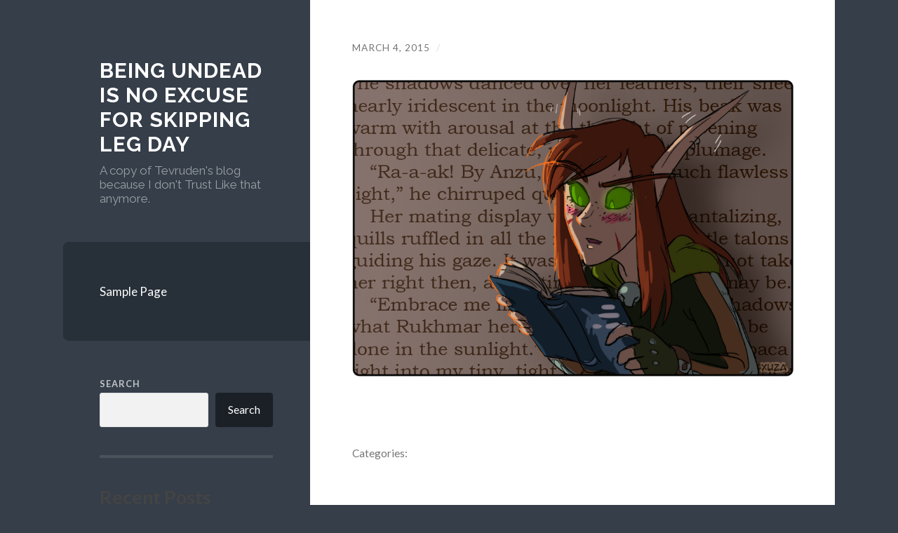

--- FILE ---
content_type: text/html; charset=UTF-8
request_url: https://tevruden.nonexiste.net/2015/03/04/xuza-digging-through-your-friends-stuff/attachment/89488/
body_size: 46735
content:
<!DOCTYPE html>

<html lang="en-US">

	<head>

		<meta http-equiv="content-type" content="text/html" charset="UTF-8" />
		<meta name="viewport" content="width=device-width, initial-scale=1.0" >

		<link rel="profile" href="http://gmpg.org/xfn/11">
		<script defer data-domain="tevruden.nonexiste.net" src="https://stats.1d4.us/js/plausible.js"></script>
		<title>Being undead is no excuse for skipping leg day</title>
<meta name='robots' content='max-image-preview:large' />
<link rel="alternate" type="application/rss+xml" title="Being undead is no excuse for skipping leg day &raquo; Feed" href="https://tevruden.nonexiste.net/feed/" />
<link rel="alternate" type="application/rss+xml" title="Being undead is no excuse for skipping leg day &raquo; Comments Feed" href="https://tevruden.nonexiste.net/comments/feed/" />
<link rel="alternate" title="oEmbed (JSON)" type="application/json+oembed" href="https://tevruden.nonexiste.net/wp-json/oembed/1.0/embed?url=https%3A%2F%2Ftevruden.nonexiste.net%2F2015%2F03%2F04%2Fxuza-digging-through-your-friends-stuff%2Fattachment%2F89488%2F" />
<link rel="alternate" title="oEmbed (XML)" type="text/xml+oembed" href="https://tevruden.nonexiste.net/wp-json/oembed/1.0/embed?url=https%3A%2F%2Ftevruden.nonexiste.net%2F2015%2F03%2F04%2Fxuza-digging-through-your-friends-stuff%2Fattachment%2F89488%2F&#038;format=xml" />
<style id='wp-img-auto-sizes-contain-inline-css' type='text/css'>
img:is([sizes=auto i],[sizes^="auto," i]){contain-intrinsic-size:3000px 1500px}
/*# sourceURL=wp-img-auto-sizes-contain-inline-css */
</style>
<style id='wp-emoji-styles-inline-css' type='text/css'>

	img.wp-smiley, img.emoji {
		display: inline !important;
		border: none !important;
		box-shadow: none !important;
		height: 1em !important;
		width: 1em !important;
		margin: 0 0.07em !important;
		vertical-align: -0.1em !important;
		background: none !important;
		padding: 0 !important;
	}
/*# sourceURL=wp-emoji-styles-inline-css */
</style>
<style id='wp-block-library-inline-css' type='text/css'>
:root{--wp-block-synced-color:#7a00df;--wp-block-synced-color--rgb:122,0,223;--wp-bound-block-color:var(--wp-block-synced-color);--wp-editor-canvas-background:#ddd;--wp-admin-theme-color:#007cba;--wp-admin-theme-color--rgb:0,124,186;--wp-admin-theme-color-darker-10:#006ba1;--wp-admin-theme-color-darker-10--rgb:0,107,160.5;--wp-admin-theme-color-darker-20:#005a87;--wp-admin-theme-color-darker-20--rgb:0,90,135;--wp-admin-border-width-focus:2px}@media (min-resolution:192dpi){:root{--wp-admin-border-width-focus:1.5px}}.wp-element-button{cursor:pointer}:root .has-very-light-gray-background-color{background-color:#eee}:root .has-very-dark-gray-background-color{background-color:#313131}:root .has-very-light-gray-color{color:#eee}:root .has-very-dark-gray-color{color:#313131}:root .has-vivid-green-cyan-to-vivid-cyan-blue-gradient-background{background:linear-gradient(135deg,#00d084,#0693e3)}:root .has-purple-crush-gradient-background{background:linear-gradient(135deg,#34e2e4,#4721fb 50%,#ab1dfe)}:root .has-hazy-dawn-gradient-background{background:linear-gradient(135deg,#faaca8,#dad0ec)}:root .has-subdued-olive-gradient-background{background:linear-gradient(135deg,#fafae1,#67a671)}:root .has-atomic-cream-gradient-background{background:linear-gradient(135deg,#fdd79a,#004a59)}:root .has-nightshade-gradient-background{background:linear-gradient(135deg,#330968,#31cdcf)}:root .has-midnight-gradient-background{background:linear-gradient(135deg,#020381,#2874fc)}:root{--wp--preset--font-size--normal:16px;--wp--preset--font-size--huge:42px}.has-regular-font-size{font-size:1em}.has-larger-font-size{font-size:2.625em}.has-normal-font-size{font-size:var(--wp--preset--font-size--normal)}.has-huge-font-size{font-size:var(--wp--preset--font-size--huge)}.has-text-align-center{text-align:center}.has-text-align-left{text-align:left}.has-text-align-right{text-align:right}.has-fit-text{white-space:nowrap!important}#end-resizable-editor-section{display:none}.aligncenter{clear:both}.items-justified-left{justify-content:flex-start}.items-justified-center{justify-content:center}.items-justified-right{justify-content:flex-end}.items-justified-space-between{justify-content:space-between}.screen-reader-text{border:0;clip-path:inset(50%);height:1px;margin:-1px;overflow:hidden;padding:0;position:absolute;width:1px;word-wrap:normal!important}.screen-reader-text:focus{background-color:#ddd;clip-path:none;color:#444;display:block;font-size:1em;height:auto;left:5px;line-height:normal;padding:15px 23px 14px;text-decoration:none;top:5px;width:auto;z-index:100000}html :where(.has-border-color){border-style:solid}html :where([style*=border-top-color]){border-top-style:solid}html :where([style*=border-right-color]){border-right-style:solid}html :where([style*=border-bottom-color]){border-bottom-style:solid}html :where([style*=border-left-color]){border-left-style:solid}html :where([style*=border-width]){border-style:solid}html :where([style*=border-top-width]){border-top-style:solid}html :where([style*=border-right-width]){border-right-style:solid}html :where([style*=border-bottom-width]){border-bottom-style:solid}html :where([style*=border-left-width]){border-left-style:solid}html :where(img[class*=wp-image-]){height:auto;max-width:100%}:where(figure){margin:0 0 1em}html :where(.is-position-sticky){--wp-admin--admin-bar--position-offset:var(--wp-admin--admin-bar--height,0px)}@media screen and (max-width:600px){html :where(.is-position-sticky){--wp-admin--admin-bar--position-offset:0px}}

/*# sourceURL=wp-block-library-inline-css */
</style><style id='wp-block-archives-inline-css' type='text/css'>
.wp-block-archives{box-sizing:border-box}.wp-block-archives-dropdown label{display:block}
/*# sourceURL=https://tevruden.nonexiste.net/wp-includes/blocks/archives/style.min.css */
</style>
<style id='wp-block-categories-inline-css' type='text/css'>
.wp-block-categories{box-sizing:border-box}.wp-block-categories.alignleft{margin-right:2em}.wp-block-categories.alignright{margin-left:2em}.wp-block-categories.wp-block-categories-dropdown.aligncenter{text-align:center}.wp-block-categories .wp-block-categories__label{display:block;width:100%}
/*# sourceURL=https://tevruden.nonexiste.net/wp-includes/blocks/categories/style.min.css */
</style>
<style id='wp-block-heading-inline-css' type='text/css'>
h1:where(.wp-block-heading).has-background,h2:where(.wp-block-heading).has-background,h3:where(.wp-block-heading).has-background,h4:where(.wp-block-heading).has-background,h5:where(.wp-block-heading).has-background,h6:where(.wp-block-heading).has-background{padding:1.25em 2.375em}h1.has-text-align-left[style*=writing-mode]:where([style*=vertical-lr]),h1.has-text-align-right[style*=writing-mode]:where([style*=vertical-rl]),h2.has-text-align-left[style*=writing-mode]:where([style*=vertical-lr]),h2.has-text-align-right[style*=writing-mode]:where([style*=vertical-rl]),h3.has-text-align-left[style*=writing-mode]:where([style*=vertical-lr]),h3.has-text-align-right[style*=writing-mode]:where([style*=vertical-rl]),h4.has-text-align-left[style*=writing-mode]:where([style*=vertical-lr]),h4.has-text-align-right[style*=writing-mode]:where([style*=vertical-rl]),h5.has-text-align-left[style*=writing-mode]:where([style*=vertical-lr]),h5.has-text-align-right[style*=writing-mode]:where([style*=vertical-rl]),h6.has-text-align-left[style*=writing-mode]:where([style*=vertical-lr]),h6.has-text-align-right[style*=writing-mode]:where([style*=vertical-rl]){rotate:180deg}
/*# sourceURL=https://tevruden.nonexiste.net/wp-includes/blocks/heading/style.min.css */
</style>
<style id='wp-block-latest-comments-inline-css' type='text/css'>
ol.wp-block-latest-comments{box-sizing:border-box;margin-left:0}:where(.wp-block-latest-comments:not([style*=line-height] .wp-block-latest-comments__comment)){line-height:1.1}:where(.wp-block-latest-comments:not([style*=line-height] .wp-block-latest-comments__comment-excerpt p)){line-height:1.8}.has-dates :where(.wp-block-latest-comments:not([style*=line-height])),.has-excerpts :where(.wp-block-latest-comments:not([style*=line-height])){line-height:1.5}.wp-block-latest-comments .wp-block-latest-comments{padding-left:0}.wp-block-latest-comments__comment{list-style:none;margin-bottom:1em}.has-avatars .wp-block-latest-comments__comment{list-style:none;min-height:2.25em}.has-avatars .wp-block-latest-comments__comment .wp-block-latest-comments__comment-excerpt,.has-avatars .wp-block-latest-comments__comment .wp-block-latest-comments__comment-meta{margin-left:3.25em}.wp-block-latest-comments__comment-excerpt p{font-size:.875em;margin:.36em 0 1.4em}.wp-block-latest-comments__comment-date{display:block;font-size:.75em}.wp-block-latest-comments .avatar,.wp-block-latest-comments__comment-avatar{border-radius:1.5em;display:block;float:left;height:2.5em;margin-right:.75em;width:2.5em}.wp-block-latest-comments[class*=-font-size] a,.wp-block-latest-comments[style*=font-size] a{font-size:inherit}
/*# sourceURL=https://tevruden.nonexiste.net/wp-includes/blocks/latest-comments/style.min.css */
</style>
<style id='wp-block-latest-posts-inline-css' type='text/css'>
.wp-block-latest-posts{box-sizing:border-box}.wp-block-latest-posts.alignleft{margin-right:2em}.wp-block-latest-posts.alignright{margin-left:2em}.wp-block-latest-posts.wp-block-latest-posts__list{list-style:none}.wp-block-latest-posts.wp-block-latest-posts__list li{clear:both;overflow-wrap:break-word}.wp-block-latest-posts.is-grid{display:flex;flex-wrap:wrap}.wp-block-latest-posts.is-grid li{margin:0 1.25em 1.25em 0;width:100%}@media (min-width:600px){.wp-block-latest-posts.columns-2 li{width:calc(50% - .625em)}.wp-block-latest-posts.columns-2 li:nth-child(2n){margin-right:0}.wp-block-latest-posts.columns-3 li{width:calc(33.33333% - .83333em)}.wp-block-latest-posts.columns-3 li:nth-child(3n){margin-right:0}.wp-block-latest-posts.columns-4 li{width:calc(25% - .9375em)}.wp-block-latest-posts.columns-4 li:nth-child(4n){margin-right:0}.wp-block-latest-posts.columns-5 li{width:calc(20% - 1em)}.wp-block-latest-posts.columns-5 li:nth-child(5n){margin-right:0}.wp-block-latest-posts.columns-6 li{width:calc(16.66667% - 1.04167em)}.wp-block-latest-posts.columns-6 li:nth-child(6n){margin-right:0}}:root :where(.wp-block-latest-posts.is-grid){padding:0}:root :where(.wp-block-latest-posts.wp-block-latest-posts__list){padding-left:0}.wp-block-latest-posts__post-author,.wp-block-latest-posts__post-date{display:block;font-size:.8125em}.wp-block-latest-posts__post-excerpt,.wp-block-latest-posts__post-full-content{margin-bottom:1em;margin-top:.5em}.wp-block-latest-posts__featured-image a{display:inline-block}.wp-block-latest-posts__featured-image img{height:auto;max-width:100%;width:auto}.wp-block-latest-posts__featured-image.alignleft{float:left;margin-right:1em}.wp-block-latest-posts__featured-image.alignright{float:right;margin-left:1em}.wp-block-latest-posts__featured-image.aligncenter{margin-bottom:1em;text-align:center}
/*# sourceURL=https://tevruden.nonexiste.net/wp-includes/blocks/latest-posts/style.min.css */
</style>
<style id='wp-block-search-inline-css' type='text/css'>
.wp-block-search__button{margin-left:10px;word-break:normal}.wp-block-search__button.has-icon{line-height:0}.wp-block-search__button svg{height:1.25em;min-height:24px;min-width:24px;width:1.25em;fill:currentColor;vertical-align:text-bottom}:where(.wp-block-search__button){border:1px solid #ccc;padding:6px 10px}.wp-block-search__inside-wrapper{display:flex;flex:auto;flex-wrap:nowrap;max-width:100%}.wp-block-search__label{width:100%}.wp-block-search.wp-block-search__button-only .wp-block-search__button{box-sizing:border-box;display:flex;flex-shrink:0;justify-content:center;margin-left:0;max-width:100%}.wp-block-search.wp-block-search__button-only .wp-block-search__inside-wrapper{min-width:0!important;transition-property:width}.wp-block-search.wp-block-search__button-only .wp-block-search__input{flex-basis:100%;transition-duration:.3s}.wp-block-search.wp-block-search__button-only.wp-block-search__searchfield-hidden,.wp-block-search.wp-block-search__button-only.wp-block-search__searchfield-hidden .wp-block-search__inside-wrapper{overflow:hidden}.wp-block-search.wp-block-search__button-only.wp-block-search__searchfield-hidden .wp-block-search__input{border-left-width:0!important;border-right-width:0!important;flex-basis:0;flex-grow:0;margin:0;min-width:0!important;padding-left:0!important;padding-right:0!important;width:0!important}:where(.wp-block-search__input){appearance:none;border:1px solid #949494;flex-grow:1;font-family:inherit;font-size:inherit;font-style:inherit;font-weight:inherit;letter-spacing:inherit;line-height:inherit;margin-left:0;margin-right:0;min-width:3rem;padding:8px;text-decoration:unset!important;text-transform:inherit}:where(.wp-block-search__button-inside .wp-block-search__inside-wrapper){background-color:#fff;border:1px solid #949494;box-sizing:border-box;padding:4px}:where(.wp-block-search__button-inside .wp-block-search__inside-wrapper) .wp-block-search__input{border:none;border-radius:0;padding:0 4px}:where(.wp-block-search__button-inside .wp-block-search__inside-wrapper) .wp-block-search__input:focus{outline:none}:where(.wp-block-search__button-inside .wp-block-search__inside-wrapper) :where(.wp-block-search__button){padding:4px 8px}.wp-block-search.aligncenter .wp-block-search__inside-wrapper{margin:auto}.wp-block[data-align=right] .wp-block-search.wp-block-search__button-only .wp-block-search__inside-wrapper{float:right}
/*# sourceURL=https://tevruden.nonexiste.net/wp-includes/blocks/search/style.min.css */
</style>
<style id='wp-block-group-inline-css' type='text/css'>
.wp-block-group{box-sizing:border-box}:where(.wp-block-group.wp-block-group-is-layout-constrained){position:relative}
/*# sourceURL=https://tevruden.nonexiste.net/wp-includes/blocks/group/style.min.css */
</style>
<style id='global-styles-inline-css' type='text/css'>
:root{--wp--preset--aspect-ratio--square: 1;--wp--preset--aspect-ratio--4-3: 4/3;--wp--preset--aspect-ratio--3-4: 3/4;--wp--preset--aspect-ratio--3-2: 3/2;--wp--preset--aspect-ratio--2-3: 2/3;--wp--preset--aspect-ratio--16-9: 16/9;--wp--preset--aspect-ratio--9-16: 9/16;--wp--preset--color--black: #272F38;--wp--preset--color--cyan-bluish-gray: #abb8c3;--wp--preset--color--white: #fff;--wp--preset--color--pale-pink: #f78da7;--wp--preset--color--vivid-red: #cf2e2e;--wp--preset--color--luminous-vivid-orange: #ff6900;--wp--preset--color--luminous-vivid-amber: #fcb900;--wp--preset--color--light-green-cyan: #7bdcb5;--wp--preset--color--vivid-green-cyan: #00d084;--wp--preset--color--pale-cyan-blue: #8ed1fc;--wp--preset--color--vivid-cyan-blue: #0693e3;--wp--preset--color--vivid-purple: #9b51e0;--wp--preset--color--accent: #FF706C;--wp--preset--color--dark-gray: #444;--wp--preset--color--medium-gray: #666;--wp--preset--color--light-gray: #888;--wp--preset--gradient--vivid-cyan-blue-to-vivid-purple: linear-gradient(135deg,rgb(6,147,227) 0%,rgb(155,81,224) 100%);--wp--preset--gradient--light-green-cyan-to-vivid-green-cyan: linear-gradient(135deg,rgb(122,220,180) 0%,rgb(0,208,130) 100%);--wp--preset--gradient--luminous-vivid-amber-to-luminous-vivid-orange: linear-gradient(135deg,rgb(252,185,0) 0%,rgb(255,105,0) 100%);--wp--preset--gradient--luminous-vivid-orange-to-vivid-red: linear-gradient(135deg,rgb(255,105,0) 0%,rgb(207,46,46) 100%);--wp--preset--gradient--very-light-gray-to-cyan-bluish-gray: linear-gradient(135deg,rgb(238,238,238) 0%,rgb(169,184,195) 100%);--wp--preset--gradient--cool-to-warm-spectrum: linear-gradient(135deg,rgb(74,234,220) 0%,rgb(151,120,209) 20%,rgb(207,42,186) 40%,rgb(238,44,130) 60%,rgb(251,105,98) 80%,rgb(254,248,76) 100%);--wp--preset--gradient--blush-light-purple: linear-gradient(135deg,rgb(255,206,236) 0%,rgb(152,150,240) 100%);--wp--preset--gradient--blush-bordeaux: linear-gradient(135deg,rgb(254,205,165) 0%,rgb(254,45,45) 50%,rgb(107,0,62) 100%);--wp--preset--gradient--luminous-dusk: linear-gradient(135deg,rgb(255,203,112) 0%,rgb(199,81,192) 50%,rgb(65,88,208) 100%);--wp--preset--gradient--pale-ocean: linear-gradient(135deg,rgb(255,245,203) 0%,rgb(182,227,212) 50%,rgb(51,167,181) 100%);--wp--preset--gradient--electric-grass: linear-gradient(135deg,rgb(202,248,128) 0%,rgb(113,206,126) 100%);--wp--preset--gradient--midnight: linear-gradient(135deg,rgb(2,3,129) 0%,rgb(40,116,252) 100%);--wp--preset--font-size--small: 16px;--wp--preset--font-size--medium: 20px;--wp--preset--font-size--large: 24px;--wp--preset--font-size--x-large: 42px;--wp--preset--font-size--regular: 18px;--wp--preset--font-size--larger: 32px;--wp--preset--spacing--20: 0.44rem;--wp--preset--spacing--30: 0.67rem;--wp--preset--spacing--40: 1rem;--wp--preset--spacing--50: 1.5rem;--wp--preset--spacing--60: 2.25rem;--wp--preset--spacing--70: 3.38rem;--wp--preset--spacing--80: 5.06rem;--wp--preset--shadow--natural: 6px 6px 9px rgba(0, 0, 0, 0.2);--wp--preset--shadow--deep: 12px 12px 50px rgba(0, 0, 0, 0.4);--wp--preset--shadow--sharp: 6px 6px 0px rgba(0, 0, 0, 0.2);--wp--preset--shadow--outlined: 6px 6px 0px -3px rgb(255, 255, 255), 6px 6px rgb(0, 0, 0);--wp--preset--shadow--crisp: 6px 6px 0px rgb(0, 0, 0);}:where(.is-layout-flex){gap: 0.5em;}:where(.is-layout-grid){gap: 0.5em;}body .is-layout-flex{display: flex;}.is-layout-flex{flex-wrap: wrap;align-items: center;}.is-layout-flex > :is(*, div){margin: 0;}body .is-layout-grid{display: grid;}.is-layout-grid > :is(*, div){margin: 0;}:where(.wp-block-columns.is-layout-flex){gap: 2em;}:where(.wp-block-columns.is-layout-grid){gap: 2em;}:where(.wp-block-post-template.is-layout-flex){gap: 1.25em;}:where(.wp-block-post-template.is-layout-grid){gap: 1.25em;}.has-black-color{color: var(--wp--preset--color--black) !important;}.has-cyan-bluish-gray-color{color: var(--wp--preset--color--cyan-bluish-gray) !important;}.has-white-color{color: var(--wp--preset--color--white) !important;}.has-pale-pink-color{color: var(--wp--preset--color--pale-pink) !important;}.has-vivid-red-color{color: var(--wp--preset--color--vivid-red) !important;}.has-luminous-vivid-orange-color{color: var(--wp--preset--color--luminous-vivid-orange) !important;}.has-luminous-vivid-amber-color{color: var(--wp--preset--color--luminous-vivid-amber) !important;}.has-light-green-cyan-color{color: var(--wp--preset--color--light-green-cyan) !important;}.has-vivid-green-cyan-color{color: var(--wp--preset--color--vivid-green-cyan) !important;}.has-pale-cyan-blue-color{color: var(--wp--preset--color--pale-cyan-blue) !important;}.has-vivid-cyan-blue-color{color: var(--wp--preset--color--vivid-cyan-blue) !important;}.has-vivid-purple-color{color: var(--wp--preset--color--vivid-purple) !important;}.has-black-background-color{background-color: var(--wp--preset--color--black) !important;}.has-cyan-bluish-gray-background-color{background-color: var(--wp--preset--color--cyan-bluish-gray) !important;}.has-white-background-color{background-color: var(--wp--preset--color--white) !important;}.has-pale-pink-background-color{background-color: var(--wp--preset--color--pale-pink) !important;}.has-vivid-red-background-color{background-color: var(--wp--preset--color--vivid-red) !important;}.has-luminous-vivid-orange-background-color{background-color: var(--wp--preset--color--luminous-vivid-orange) !important;}.has-luminous-vivid-amber-background-color{background-color: var(--wp--preset--color--luminous-vivid-amber) !important;}.has-light-green-cyan-background-color{background-color: var(--wp--preset--color--light-green-cyan) !important;}.has-vivid-green-cyan-background-color{background-color: var(--wp--preset--color--vivid-green-cyan) !important;}.has-pale-cyan-blue-background-color{background-color: var(--wp--preset--color--pale-cyan-blue) !important;}.has-vivid-cyan-blue-background-color{background-color: var(--wp--preset--color--vivid-cyan-blue) !important;}.has-vivid-purple-background-color{background-color: var(--wp--preset--color--vivid-purple) !important;}.has-black-border-color{border-color: var(--wp--preset--color--black) !important;}.has-cyan-bluish-gray-border-color{border-color: var(--wp--preset--color--cyan-bluish-gray) !important;}.has-white-border-color{border-color: var(--wp--preset--color--white) !important;}.has-pale-pink-border-color{border-color: var(--wp--preset--color--pale-pink) !important;}.has-vivid-red-border-color{border-color: var(--wp--preset--color--vivid-red) !important;}.has-luminous-vivid-orange-border-color{border-color: var(--wp--preset--color--luminous-vivid-orange) !important;}.has-luminous-vivid-amber-border-color{border-color: var(--wp--preset--color--luminous-vivid-amber) !important;}.has-light-green-cyan-border-color{border-color: var(--wp--preset--color--light-green-cyan) !important;}.has-vivid-green-cyan-border-color{border-color: var(--wp--preset--color--vivid-green-cyan) !important;}.has-pale-cyan-blue-border-color{border-color: var(--wp--preset--color--pale-cyan-blue) !important;}.has-vivid-cyan-blue-border-color{border-color: var(--wp--preset--color--vivid-cyan-blue) !important;}.has-vivid-purple-border-color{border-color: var(--wp--preset--color--vivid-purple) !important;}.has-vivid-cyan-blue-to-vivid-purple-gradient-background{background: var(--wp--preset--gradient--vivid-cyan-blue-to-vivid-purple) !important;}.has-light-green-cyan-to-vivid-green-cyan-gradient-background{background: var(--wp--preset--gradient--light-green-cyan-to-vivid-green-cyan) !important;}.has-luminous-vivid-amber-to-luminous-vivid-orange-gradient-background{background: var(--wp--preset--gradient--luminous-vivid-amber-to-luminous-vivid-orange) !important;}.has-luminous-vivid-orange-to-vivid-red-gradient-background{background: var(--wp--preset--gradient--luminous-vivid-orange-to-vivid-red) !important;}.has-very-light-gray-to-cyan-bluish-gray-gradient-background{background: var(--wp--preset--gradient--very-light-gray-to-cyan-bluish-gray) !important;}.has-cool-to-warm-spectrum-gradient-background{background: var(--wp--preset--gradient--cool-to-warm-spectrum) !important;}.has-blush-light-purple-gradient-background{background: var(--wp--preset--gradient--blush-light-purple) !important;}.has-blush-bordeaux-gradient-background{background: var(--wp--preset--gradient--blush-bordeaux) !important;}.has-luminous-dusk-gradient-background{background: var(--wp--preset--gradient--luminous-dusk) !important;}.has-pale-ocean-gradient-background{background: var(--wp--preset--gradient--pale-ocean) !important;}.has-electric-grass-gradient-background{background: var(--wp--preset--gradient--electric-grass) !important;}.has-midnight-gradient-background{background: var(--wp--preset--gradient--midnight) !important;}.has-small-font-size{font-size: var(--wp--preset--font-size--small) !important;}.has-medium-font-size{font-size: var(--wp--preset--font-size--medium) !important;}.has-large-font-size{font-size: var(--wp--preset--font-size--large) !important;}.has-x-large-font-size{font-size: var(--wp--preset--font-size--x-large) !important;}
/*# sourceURL=global-styles-inline-css */
</style>

<style id='classic-theme-styles-inline-css' type='text/css'>
/*! This file is auto-generated */
.wp-block-button__link{color:#fff;background-color:#32373c;border-radius:9999px;box-shadow:none;text-decoration:none;padding:calc(.667em + 2px) calc(1.333em + 2px);font-size:1.125em}.wp-block-file__button{background:#32373c;color:#fff;text-decoration:none}
/*# sourceURL=/wp-includes/css/classic-themes.min.css */
</style>
<link rel='stylesheet' id='wilson_fonts-css' href='//fonts.googleapis.com/css?family=Lato%3A400%2C700%2C400italic%2C700italic%7CRaleway%3A400%2C700&#038;ver=1' type='text/css' media='all' />
<link rel='stylesheet' id='wilson_style-css' href='https://tevruden.nonexiste.net/wp-content/themes/wilson/style.css?ver=2.0.0' type='text/css' media='all' />
<script type="text/javascript" src="https://tevruden.nonexiste.net/wp-includes/js/jquery/jquery.min.js?ver=3.7.1" id="jquery-core-js"></script>
<script type="text/javascript" src="https://tevruden.nonexiste.net/wp-includes/js/jquery/jquery-migrate.min.js?ver=3.4.1" id="jquery-migrate-js"></script>
<script type="text/javascript" src="https://tevruden.nonexiste.net/wp-content/themes/wilson/assets/js/global.js?ver=2.0.0" id="wilson_global-js"></script>
<link rel="https://api.w.org/" href="https://tevruden.nonexiste.net/wp-json/" /><link rel="alternate" title="JSON" type="application/json" href="https://tevruden.nonexiste.net/wp-json/wp/v2/media/89488" /><link rel="EditURI" type="application/rsd+xml" title="RSD" href="https://tevruden.nonexiste.net/xmlrpc.php?rsd" />
<meta name="generator" content="WordPress 6.9" />
<link rel="canonical" href="https://tevruden.nonexiste.net/2015/03/04/xuza-digging-through-your-friends-stuff/attachment/89488/" />
<link rel='shortlink' href='https://tevruden.nonexiste.net/?p=89488' />
<script type="text/javascript">
	
	function fixVideo() {
		var vidlist = document.getElementsByTagName('video');
		for (let item of vidlist) {	
			item.src=JSON.parse(item.parentElement.dataset.npf).url;	
		}		
	}
	 document.addEventListener("DOMContentLoaded", fixVideo); 

	
</script>
	</head>
	
	<body class="attachment wp-singular attachment-template-default single single-attachment postid-89488 attachmentid-89488 attachment-png wp-theme-wilson">

		
		<a class="skip-link button" href="#site-content">Skip to the content</a>
	
		<div class="wrapper">
	
			<header class="sidebar" id="site-header">
							
				<div class="blog-header">

									
						<div class="blog-info">
						
															<div class="blog-title">
									<a href="https://tevruden.nonexiste.net" rel="home">Being undead is no excuse for skipping leg day</a>
								</div>
														
															<p class="blog-description">A copy of Tevruden&#039;s blog because I don&#039;t Trust Like that anymore.</p>
													
						</div><!-- .blog-info -->
						
					
				</div><!-- .blog-header -->
				
				<div class="nav-toggle toggle">
				
					<p>
						<span class="show">Show menu</span>
						<span class="hide">Hide menu</span>
					</p>
				
					<div class="bars">
							
						<div class="bar"></div>
						<div class="bar"></div>
						<div class="bar"></div>
						
						<div class="clear"></div>
						
					</div><!-- .bars -->
				
				</div><!-- .nav-toggle -->
				
				<div class="blog-menu">
			
					<ul class="navigation">
					
						<li class="page_item page-item-2"><a href="https://tevruden.nonexiste.net/sample-page/">Sample Page</a></li>
												
					</ul><!-- .navigation -->
				</div><!-- .blog-menu -->
				
				<div class="mobile-menu">
						 
					<ul class="navigation">
					
						<li class="page_item page-item-2"><a href="https://tevruden.nonexiste.net/sample-page/">Sample Page</a></li>
						
					</ul>
					 
				</div><!-- .mobile-menu -->
				
				
					<div class="widgets" role="complementary">
					
						<div id="block-2" class="widget widget_block widget_search"><div class="widget-content"><form role="search" method="get" action="https://tevruden.nonexiste.net/" class="wp-block-search__button-outside wp-block-search__text-button wp-block-search"    ><label class="wp-block-search__label" for="wp-block-search__input-1" >Search</label><div class="wp-block-search__inside-wrapper" ><input class="wp-block-search__input" id="wp-block-search__input-1" placeholder="" value="" type="search" name="s" required /><button aria-label="Search" class="wp-block-search__button wp-element-button" type="submit" >Search</button></div></form></div></div><div id="block-3" class="widget widget_block"><div class="widget-content"><div class="wp-block-group"><div class="wp-block-group__inner-container is-layout-flow wp-block-group-is-layout-flow"><h2 class="wp-block-heading">Recent Posts</h2><ul class="wp-block-latest-posts__list wp-block-latest-posts"><li><a class="wp-block-latest-posts__post-title" href="https://tevruden.nonexiste.net/2025/04/09/159992/">(no title)</a></li>
<li><a class="wp-block-latest-posts__post-title" href="https://tevruden.nonexiste.net/2025/04/09/159993/">(no title)</a></li>
<li><a class="wp-block-latest-posts__post-title" href="https://tevruden.nonexiste.net/2025/04/08/159994/">(no title)</a></li>
<li><a class="wp-block-latest-posts__post-title" href="https://tevruden.nonexiste.net/2025/04/08/159995/">(no title)</a></li>
<li><a class="wp-block-latest-posts__post-title" href="https://tevruden.nonexiste.net/2025/04/08/159996/">(no title)</a></li>
</ul></div></div></div></div><div id="block-4" class="widget widget_block"><div class="widget-content"><div class="wp-block-group"><div class="wp-block-group__inner-container is-layout-flow wp-block-group-is-layout-flow"><h2 class="wp-block-heading">Recent Comments</h2><div class="no-comments wp-block-latest-comments">No comments to show.</div></div></div></div></div><div id="block-5" class="widget widget_block"><div class="widget-content"><div class="wp-block-group"><div class="wp-block-group__inner-container is-layout-flow wp-block-group-is-layout-flow"><h2 class="wp-block-heading">Archives</h2><ul class="wp-block-archives-list wp-block-archives">	<li><a href='https://tevruden.nonexiste.net/2025/04/'>April 2025</a></li>
	<li><a href='https://tevruden.nonexiste.net/2025/03/'>March 2025</a></li>
	<li><a href='https://tevruden.nonexiste.net/2024/06/'>June 2024</a></li>
	<li><a href='https://tevruden.nonexiste.net/2024/05/'>May 2024</a></li>
	<li><a href='https://tevruden.nonexiste.net/2024/04/'>April 2024</a></li>
	<li><a href='https://tevruden.nonexiste.net/2024/03/'>March 2024</a></li>
	<li><a href='https://tevruden.nonexiste.net/2024/02/'>February 2024</a></li>
	<li><a href='https://tevruden.nonexiste.net/2024/01/'>January 2024</a></li>
	<li><a href='https://tevruden.nonexiste.net/2023/12/'>December 2023</a></li>
	<li><a href='https://tevruden.nonexiste.net/2023/11/'>November 2023</a></li>
	<li><a href='https://tevruden.nonexiste.net/2023/10/'>October 2023</a></li>
	<li><a href='https://tevruden.nonexiste.net/2023/09/'>September 2023</a></li>
	<li><a href='https://tevruden.nonexiste.net/2023/08/'>August 2023</a></li>
	<li><a href='https://tevruden.nonexiste.net/2023/07/'>July 2023</a></li>
	<li><a href='https://tevruden.nonexiste.net/2023/06/'>June 2023</a></li>
	<li><a href='https://tevruden.nonexiste.net/2023/05/'>May 2023</a></li>
	<li><a href='https://tevruden.nonexiste.net/2023/04/'>April 2023</a></li>
	<li><a href='https://tevruden.nonexiste.net/2023/03/'>March 2023</a></li>
	<li><a href='https://tevruden.nonexiste.net/2023/02/'>February 2023</a></li>
	<li><a href='https://tevruden.nonexiste.net/2023/01/'>January 2023</a></li>
	<li><a href='https://tevruden.nonexiste.net/2022/12/'>December 2022</a></li>
	<li><a href='https://tevruden.nonexiste.net/2022/11/'>November 2022</a></li>
	<li><a href='https://tevruden.nonexiste.net/2022/10/'>October 2022</a></li>
	<li><a href='https://tevruden.nonexiste.net/2022/09/'>September 2022</a></li>
	<li><a href='https://tevruden.nonexiste.net/2022/08/'>August 2022</a></li>
	<li><a href='https://tevruden.nonexiste.net/2022/07/'>July 2022</a></li>
	<li><a href='https://tevruden.nonexiste.net/2022/06/'>June 2022</a></li>
	<li><a href='https://tevruden.nonexiste.net/2022/05/'>May 2022</a></li>
	<li><a href='https://tevruden.nonexiste.net/2022/04/'>April 2022</a></li>
	<li><a href='https://tevruden.nonexiste.net/2022/03/'>March 2022</a></li>
	<li><a href='https://tevruden.nonexiste.net/2022/02/'>February 2022</a></li>
	<li><a href='https://tevruden.nonexiste.net/2022/01/'>January 2022</a></li>
	<li><a href='https://tevruden.nonexiste.net/2021/12/'>December 2021</a></li>
	<li><a href='https://tevruden.nonexiste.net/2021/11/'>November 2021</a></li>
	<li><a href='https://tevruden.nonexiste.net/2021/10/'>October 2021</a></li>
	<li><a href='https://tevruden.nonexiste.net/2021/09/'>September 2021</a></li>
	<li><a href='https://tevruden.nonexiste.net/2021/08/'>August 2021</a></li>
	<li><a href='https://tevruden.nonexiste.net/2021/07/'>July 2021</a></li>
	<li><a href='https://tevruden.nonexiste.net/2021/06/'>June 2021</a></li>
	<li><a href='https://tevruden.nonexiste.net/2021/05/'>May 2021</a></li>
	<li><a href='https://tevruden.nonexiste.net/2021/04/'>April 2021</a></li>
	<li><a href='https://tevruden.nonexiste.net/2021/03/'>March 2021</a></li>
	<li><a href='https://tevruden.nonexiste.net/2021/02/'>February 2021</a></li>
	<li><a href='https://tevruden.nonexiste.net/2021/01/'>January 2021</a></li>
	<li><a href='https://tevruden.nonexiste.net/2020/12/'>December 2020</a></li>
	<li><a href='https://tevruden.nonexiste.net/2020/11/'>November 2020</a></li>
	<li><a href='https://tevruden.nonexiste.net/2020/10/'>October 2020</a></li>
	<li><a href='https://tevruden.nonexiste.net/2020/08/'>August 2020</a></li>
	<li><a href='https://tevruden.nonexiste.net/2020/07/'>July 2020</a></li>
	<li><a href='https://tevruden.nonexiste.net/2020/06/'>June 2020</a></li>
	<li><a href='https://tevruden.nonexiste.net/2020/05/'>May 2020</a></li>
	<li><a href='https://tevruden.nonexiste.net/2020/04/'>April 2020</a></li>
	<li><a href='https://tevruden.nonexiste.net/2020/03/'>March 2020</a></li>
	<li><a href='https://tevruden.nonexiste.net/2020/02/'>February 2020</a></li>
	<li><a href='https://tevruden.nonexiste.net/2020/01/'>January 2020</a></li>
	<li><a href='https://tevruden.nonexiste.net/2019/12/'>December 2019</a></li>
	<li><a href='https://tevruden.nonexiste.net/2019/11/'>November 2019</a></li>
	<li><a href='https://tevruden.nonexiste.net/2019/10/'>October 2019</a></li>
	<li><a href='https://tevruden.nonexiste.net/2019/09/'>September 2019</a></li>
	<li><a href='https://tevruden.nonexiste.net/2019/08/'>August 2019</a></li>
	<li><a href='https://tevruden.nonexiste.net/2019/07/'>July 2019</a></li>
	<li><a href='https://tevruden.nonexiste.net/2019/06/'>June 2019</a></li>
	<li><a href='https://tevruden.nonexiste.net/2019/05/'>May 2019</a></li>
	<li><a href='https://tevruden.nonexiste.net/2019/04/'>April 2019</a></li>
	<li><a href='https://tevruden.nonexiste.net/2019/03/'>March 2019</a></li>
	<li><a href='https://tevruden.nonexiste.net/2019/02/'>February 2019</a></li>
	<li><a href='https://tevruden.nonexiste.net/2019/01/'>January 2019</a></li>
	<li><a href='https://tevruden.nonexiste.net/2018/12/'>December 2018</a></li>
	<li><a href='https://tevruden.nonexiste.net/2018/11/'>November 2018</a></li>
	<li><a href='https://tevruden.nonexiste.net/2018/10/'>October 2018</a></li>
	<li><a href='https://tevruden.nonexiste.net/2018/09/'>September 2018</a></li>
	<li><a href='https://tevruden.nonexiste.net/2018/08/'>August 2018</a></li>
	<li><a href='https://tevruden.nonexiste.net/2018/07/'>July 2018</a></li>
	<li><a href='https://tevruden.nonexiste.net/2018/06/'>June 2018</a></li>
	<li><a href='https://tevruden.nonexiste.net/2018/05/'>May 2018</a></li>
	<li><a href='https://tevruden.nonexiste.net/2018/04/'>April 2018</a></li>
	<li><a href='https://tevruden.nonexiste.net/2018/03/'>March 2018</a></li>
	<li><a href='https://tevruden.nonexiste.net/2018/02/'>February 2018</a></li>
	<li><a href='https://tevruden.nonexiste.net/2018/01/'>January 2018</a></li>
	<li><a href='https://tevruden.nonexiste.net/2017/12/'>December 2017</a></li>
	<li><a href='https://tevruden.nonexiste.net/2017/11/'>November 2017</a></li>
	<li><a href='https://tevruden.nonexiste.net/2017/10/'>October 2017</a></li>
	<li><a href='https://tevruden.nonexiste.net/2017/09/'>September 2017</a></li>
	<li><a href='https://tevruden.nonexiste.net/2017/08/'>August 2017</a></li>
	<li><a href='https://tevruden.nonexiste.net/2017/07/'>July 2017</a></li>
	<li><a href='https://tevruden.nonexiste.net/2017/06/'>June 2017</a></li>
	<li><a href='https://tevruden.nonexiste.net/2017/05/'>May 2017</a></li>
	<li><a href='https://tevruden.nonexiste.net/2017/04/'>April 2017</a></li>
	<li><a href='https://tevruden.nonexiste.net/2017/03/'>March 2017</a></li>
	<li><a href='https://tevruden.nonexiste.net/2017/02/'>February 2017</a></li>
	<li><a href='https://tevruden.nonexiste.net/2017/01/'>January 2017</a></li>
	<li><a href='https://tevruden.nonexiste.net/2016/12/'>December 2016</a></li>
	<li><a href='https://tevruden.nonexiste.net/2016/11/'>November 2016</a></li>
	<li><a href='https://tevruden.nonexiste.net/2016/10/'>October 2016</a></li>
	<li><a href='https://tevruden.nonexiste.net/2016/09/'>September 2016</a></li>
	<li><a href='https://tevruden.nonexiste.net/2016/08/'>August 2016</a></li>
	<li><a href='https://tevruden.nonexiste.net/2016/07/'>July 2016</a></li>
	<li><a href='https://tevruden.nonexiste.net/2016/06/'>June 2016</a></li>
	<li><a href='https://tevruden.nonexiste.net/2016/05/'>May 2016</a></li>
	<li><a href='https://tevruden.nonexiste.net/2016/04/'>April 2016</a></li>
	<li><a href='https://tevruden.nonexiste.net/2016/03/'>March 2016</a></li>
	<li><a href='https://tevruden.nonexiste.net/2016/02/'>February 2016</a></li>
	<li><a href='https://tevruden.nonexiste.net/2016/01/'>January 2016</a></li>
	<li><a href='https://tevruden.nonexiste.net/2015/12/'>December 2015</a></li>
	<li><a href='https://tevruden.nonexiste.net/2015/11/'>November 2015</a></li>
	<li><a href='https://tevruden.nonexiste.net/2015/10/'>October 2015</a></li>
	<li><a href='https://tevruden.nonexiste.net/2015/09/'>September 2015</a></li>
	<li><a href='https://tevruden.nonexiste.net/2015/08/'>August 2015</a></li>
	<li><a href='https://tevruden.nonexiste.net/2015/07/'>July 2015</a></li>
	<li><a href='https://tevruden.nonexiste.net/2015/06/'>June 2015</a></li>
	<li><a href='https://tevruden.nonexiste.net/2015/05/'>May 2015</a></li>
	<li><a href='https://tevruden.nonexiste.net/2015/04/'>April 2015</a></li>
	<li><a href='https://tevruden.nonexiste.net/2015/03/'>March 2015</a></li>
	<li><a href='https://tevruden.nonexiste.net/2015/02/'>February 2015</a></li>
	<li><a href='https://tevruden.nonexiste.net/2015/01/'>January 2015</a></li>
	<li><a href='https://tevruden.nonexiste.net/2014/12/'>December 2014</a></li>
	<li><a href='https://tevruden.nonexiste.net/2014/11/'>November 2014</a></li>
	<li><a href='https://tevruden.nonexiste.net/2014/10/'>October 2014</a></li>
	<li><a href='https://tevruden.nonexiste.net/2014/09/'>September 2014</a></li>
	<li><a href='https://tevruden.nonexiste.net/2014/08/'>August 2014</a></li>
	<li><a href='https://tevruden.nonexiste.net/2014/07/'>July 2014</a></li>
	<li><a href='https://tevruden.nonexiste.net/2014/06/'>June 2014</a></li>
	<li><a href='https://tevruden.nonexiste.net/2014/05/'>May 2014</a></li>
	<li><a href='https://tevruden.nonexiste.net/2014/04/'>April 2014</a></li>
	<li><a href='https://tevruden.nonexiste.net/2014/03/'>March 2014</a></li>
	<li><a href='https://tevruden.nonexiste.net/2014/02/'>February 2014</a></li>
	<li><a href='https://tevruden.nonexiste.net/2014/01/'>January 2014</a></li>
	<li><a href='https://tevruden.nonexiste.net/2013/12/'>December 2013</a></li>
	<li><a href='https://tevruden.nonexiste.net/2013/11/'>November 2013</a></li>
	<li><a href='https://tevruden.nonexiste.net/2013/10/'>October 2013</a></li>
	<li><a href='https://tevruden.nonexiste.net/2013/09/'>September 2013</a></li>
	<li><a href='https://tevruden.nonexiste.net/2013/08/'>August 2013</a></li>
	<li><a href='https://tevruden.nonexiste.net/2013/07/'>July 2013</a></li>
	<li><a href='https://tevruden.nonexiste.net/2013/06/'>June 2013</a></li>
	<li><a href='https://tevruden.nonexiste.net/2013/05/'>May 2013</a></li>
	<li><a href='https://tevruden.nonexiste.net/2013/04/'>April 2013</a></li>
	<li><a href='https://tevruden.nonexiste.net/2013/03/'>March 2013</a></li>
	<li><a href='https://tevruden.nonexiste.net/2013/02/'>February 2013</a></li>
	<li><a href='https://tevruden.nonexiste.net/2013/01/'>January 2013</a></li>
	<li><a href='https://tevruden.nonexiste.net/2012/12/'>December 2012</a></li>
	<li><a href='https://tevruden.nonexiste.net/2012/11/'>November 2012</a></li>
	<li><a href='https://tevruden.nonexiste.net/2012/10/'>October 2012</a></li>
	<li><a href='https://tevruden.nonexiste.net/2012/09/'>September 2012</a></li>
	<li><a href='https://tevruden.nonexiste.net/2012/08/'>August 2012</a></li>
	<li><a href='https://tevruden.nonexiste.net/2012/07/'>July 2012</a></li>
	<li><a href='https://tevruden.nonexiste.net/2012/06/'>June 2012</a></li>
	<li><a href='https://tevruden.nonexiste.net/2012/05/'>May 2012</a></li>
	<li><a href='https://tevruden.nonexiste.net/2012/04/'>April 2012</a></li>
	<li><a href='https://tevruden.nonexiste.net/2012/03/'>March 2012</a></li>
</ul></div></div></div></div><div id="block-6" class="widget widget_block"><div class="widget-content"><div class="wp-block-group"><div class="wp-block-group__inner-container is-layout-flow wp-block-group-is-layout-flow"><h2 class="wp-block-heading">Categories</h2><ul class="wp-block-categories-list wp-block-categories">	<li class="cat-item cat-item-1"><a href="https://tevruden.nonexiste.net/category/uncategorized/">Uncategorized</a>
</li>
</ul></div></div></div></div>						
					</div><!-- .widgets -->
					
													
			</header><!-- .sidebar -->

			<main class="content" id="site-content">	
		<div class="posts">
	
			<article id="post-89488" class="post-89488 attachment type-attachment status-inherit hentry">
			<!-- singluar-->
							
				<div class="post-inner">

					<div class="post-header">

						
								
		<div class="post-meta">
		
			<span class="post-date"><a href="https://tevruden.nonexiste.net/2015/03/04/xuza-digging-through-your-friends-stuff/attachment/89488/">March 4, 2015</a></span>
			
			<span class="date-sep"> / </span>
				
			<span class="post-author"></span>
			
						
						
												
		</div><!-- .post-meta -->

		
					</div><!-- .post-header -->

										  <p class="attachment"><a class="show_image" href="https://tevruden.nonexiste.net/wp-content/uploads/2015/03/tumblr_nko83ctHAI1rn2mwlo3_1280.png" title=""><img class="img-responsive attachment-medium" src="https://tevruden.nonexiste.net/wp-content/uploads/2015/03/tumblr_nko83ctHAI1rn2mwlo3_1280.png" height="606" width="900" alt=""></a></p>
				
				</div><!-- .post-inner -->

			</article><!-- .post -->

		</div><!-- .posts -->

										
			<div class="post-meta-bottom">

				<div class="post-cat-tags">

					<p class="post-categories"><span>Categories:</span> </p>

					
				</div><!-- .post-cat-tags -->

				
			</div><!-- .post-meta-bottom -->

			
			<footer class="footer section large-padding bg-dark clear" id="site-footer">

			
			<div class="credits">
				
				<p class="credits-left">&copy; 2026 <a href="https://tevruden.nonexiste.net">Being undead is no excuse for skipping leg day</a></p>
				
				<p class="credits-right"><span>Theme by <a href="https://andersnoren.se">Anders Nor&eacute;n</a></span> &mdash; <a class="tothetop" href="#site-header">Up &uarr;</a></p>
				
			</div><!-- .credits -->
		
		</footer><!-- #site-footer -->
		
	</div><!-- .wrapper -->

</main><!-- #site-content -->

<script type="speculationrules">
{"prefetch":[{"source":"document","where":{"and":[{"href_matches":"/*"},{"not":{"href_matches":["/wp-*.php","/wp-admin/*","/wp-content/uploads/*","/wp-content/*","/wp-content/plugins/*","/wp-content/themes/wilson/*","/*\\?(.+)"]}},{"not":{"selector_matches":"a[rel~=\"nofollow\"]"}},{"not":{"selector_matches":".no-prefetch, .no-prefetch a"}}]},"eagerness":"conservative"}]}
</script>
<script id="wp-emoji-settings" type="application/json">
{"baseUrl":"https://s.w.org/images/core/emoji/17.0.2/72x72/","ext":".png","svgUrl":"https://s.w.org/images/core/emoji/17.0.2/svg/","svgExt":".svg","source":{"concatemoji":"https://tevruden.nonexiste.net/wp-includes/js/wp-emoji-release.min.js?ver=6.9"}}
</script>
<script type="module">
/* <![CDATA[ */
/*! This file is auto-generated */
const a=JSON.parse(document.getElementById("wp-emoji-settings").textContent),o=(window._wpemojiSettings=a,"wpEmojiSettingsSupports"),s=["flag","emoji"];function i(e){try{var t={supportTests:e,timestamp:(new Date).valueOf()};sessionStorage.setItem(o,JSON.stringify(t))}catch(e){}}function c(e,t,n){e.clearRect(0,0,e.canvas.width,e.canvas.height),e.fillText(t,0,0);t=new Uint32Array(e.getImageData(0,0,e.canvas.width,e.canvas.height).data);e.clearRect(0,0,e.canvas.width,e.canvas.height),e.fillText(n,0,0);const a=new Uint32Array(e.getImageData(0,0,e.canvas.width,e.canvas.height).data);return t.every((e,t)=>e===a[t])}function p(e,t){e.clearRect(0,0,e.canvas.width,e.canvas.height),e.fillText(t,0,0);var n=e.getImageData(16,16,1,1);for(let e=0;e<n.data.length;e++)if(0!==n.data[e])return!1;return!0}function u(e,t,n,a){switch(t){case"flag":return n(e,"\ud83c\udff3\ufe0f\u200d\u26a7\ufe0f","\ud83c\udff3\ufe0f\u200b\u26a7\ufe0f")?!1:!n(e,"\ud83c\udde8\ud83c\uddf6","\ud83c\udde8\u200b\ud83c\uddf6")&&!n(e,"\ud83c\udff4\udb40\udc67\udb40\udc62\udb40\udc65\udb40\udc6e\udb40\udc67\udb40\udc7f","\ud83c\udff4\u200b\udb40\udc67\u200b\udb40\udc62\u200b\udb40\udc65\u200b\udb40\udc6e\u200b\udb40\udc67\u200b\udb40\udc7f");case"emoji":return!a(e,"\ud83e\u1fac8")}return!1}function f(e,t,n,a){let r;const o=(r="undefined"!=typeof WorkerGlobalScope&&self instanceof WorkerGlobalScope?new OffscreenCanvas(300,150):document.createElement("canvas")).getContext("2d",{willReadFrequently:!0}),s=(o.textBaseline="top",o.font="600 32px Arial",{});return e.forEach(e=>{s[e]=t(o,e,n,a)}),s}function r(e){var t=document.createElement("script");t.src=e,t.defer=!0,document.head.appendChild(t)}a.supports={everything:!0,everythingExceptFlag:!0},new Promise(t=>{let n=function(){try{var e=JSON.parse(sessionStorage.getItem(o));if("object"==typeof e&&"number"==typeof e.timestamp&&(new Date).valueOf()<e.timestamp+604800&&"object"==typeof e.supportTests)return e.supportTests}catch(e){}return null}();if(!n){if("undefined"!=typeof Worker&&"undefined"!=typeof OffscreenCanvas&&"undefined"!=typeof URL&&URL.createObjectURL&&"undefined"!=typeof Blob)try{var e="postMessage("+f.toString()+"("+[JSON.stringify(s),u.toString(),c.toString(),p.toString()].join(",")+"));",a=new Blob([e],{type:"text/javascript"});const r=new Worker(URL.createObjectURL(a),{name:"wpTestEmojiSupports"});return void(r.onmessage=e=>{i(n=e.data),r.terminate(),t(n)})}catch(e){}i(n=f(s,u,c,p))}t(n)}).then(e=>{for(const n in e)a.supports[n]=e[n],a.supports.everything=a.supports.everything&&a.supports[n],"flag"!==n&&(a.supports.everythingExceptFlag=a.supports.everythingExceptFlag&&a.supports[n]);var t;a.supports.everythingExceptFlag=a.supports.everythingExceptFlag&&!a.supports.flag,a.supports.everything||((t=a.source||{}).concatemoji?r(t.concatemoji):t.wpemoji&&t.twemoji&&(r(t.twemoji),r(t.wpemoji)))});
//# sourceURL=https://tevruden.nonexiste.net/wp-includes/js/wp-emoji-loader.min.js
/* ]]> */
</script>

</body>
</html>